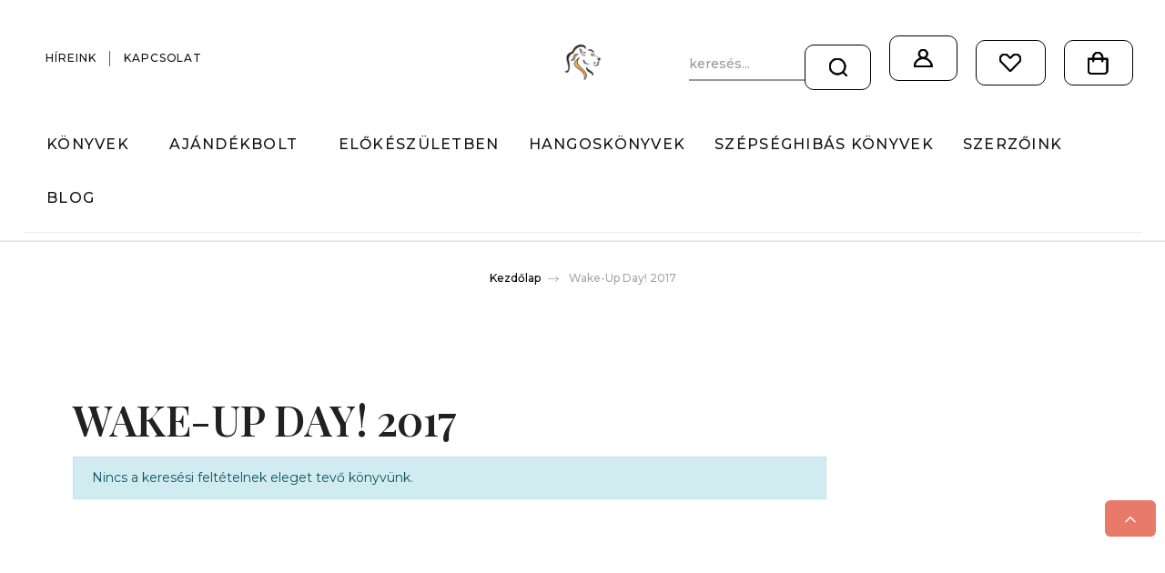

--- FILE ---
content_type: text/css
request_url: https://corleoniswebshop.cdn.shoprenter.hu/custom/corleoniswebshop/catalog/view/theme/paris_global/stylesheet/stylesheet.css?v=1765198873
body_size: 9088
content:
/* ==== Cor Leonis – alap betűtípusok ==== */
@import url('https://fonts.googleapis.com/css2?family=Playfair+Display:wght@400;500;600;700&family=Montserrat:wght@300;400;500;600;700&display=swap');

body,
button,
input,
textarea,
select {
    font-family: 'Montserrat', sans-serif !important;
}

h1, h2, h3, h4,
.page-title,
.site-title,
.product-name,
.category-title {
    font-family: 'Playfair Display', serif !important;
    font-weight: 600;
    letter-spacing: -0.5px;
}
/* ==== Cor Leonis – tipográfiai ritmus ==== */
h2 {
    font-size: 26px !important;
    margin-bottom: 10px !important;
    margin-top: 35px !important;
}

p {
    line-height: 1.6 !important;
    margin-bottom: 10px !important;
}
/* COR LEONIS OUTLINE gomb */
.cl-outline {
    background: transparent !important;
    border: 1px solid #444444 !important;   /* sötét szürke keret */
    color: #444444 !important;              /* sötét szürke szöveg */
    font-family: 'Montserrat', sans-serif !important;
    font-weight: 600 !important;
    padding: 12px 22px !important;
    border-radius: 6px !important;
    box-shadow: none !important;
    display: inline-block !important;
    text-decoration: none !important;
}

/* Hover állapot */
.cl-outline:hover {
    background: rgba(232,122,106,0.15) !important;  /* finom korall háttér */
    color: #222222 !important;
    border-color: #E87A6A !important;
    text-decoration: none !important;
}

/* ==== Cor Leonis – gombok & linkek ==== */

button,
a.button,
input[type="submit"] {
    background-color: #000 !important;
    color: #fff !important;
    border-radius: 2px !important;
    padding: 10px 22px !important;
    font-weight: 500 !important;
    letter-spacing: 0.5px !important;
}

button:hover,
a.button:hover,
input[type="submit"]:hover {
    background-color: #444 !important;
}

a {
    color: #000 !important;
    text-decoration: none !important;
    font-weight: 500;
}

a:hover {
    text-decoration: underline !important;
}
h2 {
    font-size: 26px !important;
}
/* ==== Tipográfiai sortávok – Cor Leonis ==== */

/* Alap szöveg (bekezdés, listák) */
p,
li {
  line-height: 1.7 !important;
  margin-bottom: 14px !important;
}

/* H2 címek (mint “Cor Leonis a női lélek kiadója”) */
h2 {
  line-height: 1.2 !important;
  margin-top: 40px !important;
  margin-bottom: 18px !important;
}

/* H3 címek (mint “A Cor Leonis két világa”) */
h3 {
  line-height: 1.3 !important;
  margin-top: 34px !important;
  margin-bottom: 14px !important;
}
/* ---- már meglévő font beállítások ---- */
/* … (amit eddig beírtunk) … */


/* ==== Cor Leonis – tipográfiai finomhangolás ==== */

h1 { font-size: 46px !important; }
h2 { font-size: 34px !important; }

p { 
  margin-bottom: 5px !important; 
}

strong, b { 
  font-weight: 600 !important;
}
/* ==== Cor Leonis – szövegoszlop + tipográfiai finomhangolás ==== */

/* Szövegoszlop szűkítése, hogy könyvszerűbb legyen */
.html-box,
.module-html {
  max-width: 980px;
  margin: 0 auto 40px auto;
}

/* Címsorok ritmusa és mérete */
h1 {
  font-size: 46px !important;
  line-height: 1.1 !important;
  margin: 32px 0 14px 0 !important;
}

h2 {
  font-size: 34px !important;
  line-height: 1.2 !important;
  margin: 40px 0 16px 0 !important;
}

/* Alapszöveg sortáv és bekezdés-köz */
p,
li {
  line-height: 1.7 !important;
  margin-bottom: 10px !important;
}

/* Félkövér kiemelések – ne legyenek túl brutálisak, csak elegánsak */
strong,
b {
  font-weight: 600 !important;
}
/* ==== Cor Leonis – CTA gombok ==== */

/* Alap gombstílus – minden fő gomb */
button,
.btn,
.button,
input[type="submit"],
.product-list .product .btn {
  background-color: #111111 !important;
  color: #ffffff !important;
  border-radius: 2px !important;
  border: 1px solid #111111 !important;
  padding: 10px 22px !important;
  text-transform: uppercase;
  letter-spacing: 0.08em;
  font-size: 13px;
  font-weight: 600;
  cursor: pointer;
}
/* --- COR LEONIS – TERMÉKOLDAL LAYOUT (LOVE LIFE + társai) --- */

.cl-prod-hero {
    margin-bottom: 20px;
}

.cl-prod-eyebrow {
    font-family: 'Montserrat', sans-serif;
    font-size: 11px;
    letter-spacing: 0.16em;
    text-transform: uppercase;
    color: #888888;
    margin-bottom: 4px;
}

.cl-prod-titleline {
    font-family: 'Playfair Display', 'Times New Roman', serif;
    font-size: 24px;
    line-height: 1.25;
    margin: 0 0 10px 0;
    color: #222222;
}

.cl-prod-sub {
    font-family: 'Montserrat', sans-serif;
    font-size: 14px;
    color: #555555;
    margin-bottom: 20px;
}

.cl-prod-highlight {
    background: #fff7f4;
    border-left: 3px solid #E87A6A;
    padding: 12px 16px;
    margin: 0 0 20px 0;
    font-size: 14px;
    color: #333333;
}

.cl-prod-section {
    margin: 26px 0 18px 0;
}

.cl-prod-section h3 {
    font-family: 'Montserrat', sans-serif;
    font-size: 16px;
    letter-spacing: 0.12em;
    text-transform: uppercase;
    color: #333333;
    margin: 0 0 10px 0;
}

.cl-prod-section p {
    margin: 0 0 10px 0;
}

.cl-prod-bullets {
    list-style: none;
    margin: 0;
    padding-left: 0;
}

.cl-prod-bullets li {
    position: relative;
    padding-left: 20px;
    margin-bottom: 6px;
    font-size: 14px;
    color: #333333;
}

.cl-prod-bullets li::before {
    content: "•";
    position: absolute;
    left: 4px;
    top: 0;
    color: #E87A6A;
}

.cl-prod-quote {
    margin: 18px 0;
    padding: 14px 16px;
    border-radius: 6px;
    background: #f6f3f2;
    font-style: italic;
    font-size: 14px;
    color: #333333;
}

.cl-prod-authorbox {
    border: 1px solid #e3e3e3;
    border-radius: 8px;
    padding: 14px 16px;
    margin: 20px 0;
    background: #fbfbfb;
    font-size: 14px;
    color: #333333;
}

.cl-prod-authorname {
    font-weight: 600;
    margin-bottom: 4px;
}

.cl-prod-tags {
    font-size: 13px;
    color: #666666;
    margin: 10px 0 4px 0;
}

.cl-prod-tags span {
    font-weight: 600;
}

.cl-prod-tabindex {
    font-family: 'Montserrat', sans-serif;
    font-size: 12px;
    letter-spacing: 0.16em;
    text-transform: uppercase;
    color: #555555;
    margin: 18px 0 8px 0;
}

.cl-prod-tabindex span {
    margin-left: 8px;
}

.cl-prod-cross {
    border-top: 1px solid #e3e3e3;
    padding-top: 16px;
    margin-top: 18px;
    font-size: 14px;
    color: #333333;
}

.cl-prod-cross a {
    color: #E87A6A;
    text-decoration: none;
}

.cl-prod-cross a:hover {
    text-decoration: underline;
}

/* Mobil finomítás */
@media (max-width: 768px) {
    .cl-prod-titleline {
        font-size: 20px;
    }
}

/* Hover állapot – finom, nem rikító */
button:hover,
.btn:hover,
.button:hover,
input[type="submit"]:hover,
.product-list .product .btn:hover {
  background-color: #333333 !important;
  border-color: #333333 !important;
  color: #ffffff !important;
}

/* RÉSZLETEK – legyen inkább elegáns, keretes gomb */
.product-list .details,
.product-list a.details,
.product-list a.details-link {
  background-color: transparent !important;
  color: #111111 !important;
  border: 1px solid #111111 !important;
}

/* Hover a RÉSZLETEK-re */
.product-list .details:hover,
.product-list a.details:hover,
.product-list a.details-link:hover {
  background-color: #111111 !important;
  color: #ffffff !important;
}

/* Mennyiségi mező – legyen szolidabb, ne túl széles */
.product-list input[type="number"],
.product-list input[type="text"][name*="mennyiseg"] {
  max-width: 60px;
  text-align: center;
  padding: 6px 4px;
}
/* === Termék gomb finomhangolás ==== */

.product-list .btn-cart,
.product-list .btn-more {
    font-size: 16px !important;
    letter-spacing: 0.5px;
    transition: all .2s ease;
}

.product-list .btn-cart:hover {
    background: #222 !important;
    color: #fff !important;
}

.product-list .btn-more:hover {
    background: #000 !important;
    color: #fff !important;
    border-color: #000 !important;
}

/* Mennyiség + db */
.product-list .product-qty input {
    font-size: 14px !important;
    padding: 5px 10px !important;
}

/* Sorok távolsága */
.product-list {
    margin-bottom: 40px !important;
}

/* Szív ikon igazítás */
.wishlist-icon {
    display: flex;
    align-items: center;
    justify-content: center;
    margin-bottom: 10px;
}

.wishlist-icon svg {
    width: 18px !important;
    stroke-width: 1.6px;
}
/* ==== Cor Leonis – világos fejléc ==== */

/* Fejléc háttere legyen fehér, finom alsó vonallal */
header,
.header,
#header,
.site-header,
.header-top,
.header-bottom,
.navbar,
.main-nav,
.top-bar {
  background-color: #ffffff !important;
  color: #111111 !important;
  border-bottom: 1px solid #eeeeee !important;
}

/* Menüpontok – elegáns, nem ordítós */
header a,
.header a,
.site-header a,
.main-nav a,
.navbar a,
.menu a {
  color: #111111 !important;
  text-transform: uppercase;
  letter-spacing: 0.08em;
  font-size: 13px;
  font-weight: 500;
}

/* Hover: finom sötétedés, nem rikító szín */
header a:hover,
.header a:hover,
.site-header a:hover,
.main-nav a:hover,
.navbar a:hover,
.menu a:hover {
  color: #555555 !important;
}

/* Fejléc magasság csökkentése – kevesebb fekete „felület” érzés */
header,
.header,
.site-header,
.header-top,
.header-bottom {
  padding-top: 8px !important;
  padding-bottom: 8px !important;
}

/* Logó méret – hogy ne nyomja szét a fejet */
.header .logo img,
.site-header .logo img {
  max-height: 60px !important;
  height: auto;
}
.top-header,
.top-bar,
.top-menu {
  background-color: #ffffff !important;
  color: #111111 !important;
}
/* ===== Kereső ikon színezése ===== */
header .search-icon svg path,
.search-toggle svg path,
.header-search svg path {
    fill: #000000 !important; /* alap: fekete */
    transition: all 0.25s ease-in-out !important;
}

header .search-icon:hover svg path,
.search-toggle:hover svg path,
.header-search:hover svg path {
    fill: #FF685D !important; /* korall hover */
}
header .search-toggle,
header .search-icon {
    background-color: #FFFFFF !important; /* fehér */
    border: 1px solid #ddd !important;
}

header .search-toggle:hover,
header .search-icon:hover {
    background-color: #FFF3F2 !important; /* halvány korall */
}
/* ====== KERESŐ GOMB – ALAP STÍLUS ====== */

header .search-module .btn {
  background-color: #ffffff !important;     /* fehér háttér */
  color: #000000 !important;               /* ikon: fekete */
  border-radius: 10px;                     /* finom lekerekítés, ha tetszik */
  border: 1px solid #000000 !important;    /* vékony fekete keret (lehet szürke is) */
  padding: 0.6rem 1.6rem !important;       /* arányos belső margó */
  display: inline-flex;
  align-items: center;
  justify-content: center;
  transition:
    color 0.2s ease,
    background-color 0.2s ease,
    border-color 0.2s ease,
    box-shadow 0.2s ease;
}

/* ====== KERESŐ GOMB – HOVER / FÓKUSZ: KORALL IKON ====== */

header .search-module .btn:hover,
header .search-module .btn:focus {
  background-color: #ffffff !important;    /* maradjon fehér a háttér */
  color: #FF685D !important;               /* ikon: korall */
  border-color: #FF685D !important;        /* korall keret */
  box-shadow: 0 0 0 2px rgba(255,104,93,0.15);
}

/* Biztos ami biztos: az SVG is a gomb színét kövesse */
header .search-module .btn svg {
  fill: currentColor !important;
}
/* ===== HEADER TOP RIGHT ICONOK – ALAP ===== */

header .header-navbar-top-right .btn,
header .header-navbar-top-right-item .btn {
  background-color: #ffffff !important;      /* fehér háttér */
  color: #000000 !important;                 /* ikon: fekete */
  border-radius: 10px !important;            /* finom lekerekítés */
  border: 1px solid #000000 !important;      /* vékony keret */
  padding: 0.6rem 1.6rem !important;
  display: inline-flex !important;
  align-items: center;
  justify-content: center;
  transition:
    color 0.2s ease,
    background-color 0.2s ease,
    border-color 0.2s ease,
    box-shadow 0.2s ease;
}

/* SVG ikonok kövessék a gomb színét */

header .header-navbar-top-right .btn svg,
header .header-navbar-top-right-item .btn svg {
  fill: currentColor !important;
  stroke: currentColor !important;
}

/* ===== HEADER TOP RIGHT ICONOK – HOVER ===== */

header .header-navbar-top-right .btn:hover,
header .header-navbar-top-right .btn:focus,
header .header-navbar-top-right-item .btn:hover,
header .header-navbar-top-right-item .btn:focus {
  background-color: #ffffff !important;
  color: #FF685D !important;                 /* korall ikon */
  border-color: #FF685D !important;          /* korall keret */
  box-shadow: 0 0 0 2px rgba(255,104,93,0.15);
}
/* Keresés mező – vonal és placeholder */

header .search-module input.form-control {
color: black;
  border-radius: 0 !important;
  border: none !important;
  border-bottom: 2px solid #999999 !important;
  padding-left: 0 !important;
  padding-right: 0.5rem !important;
  box-shadow: none !important;
  font-size: 14px;
}

header .search-module input.form-control::placeholder {
  color: #999999 !important;
  opacity: 1;
}

/* fókuszban korallos vonal */

header .search-module input.form-control:focus {
  border-bottom-color: #FF685D !important;
}
/* Hamburger (navbar-toggler) */

header .navbar-toggler {
  border-radius: 10px !important;
  border: 1px solid #000000 !important;
  padding: 0.4rem 0.8rem !important;
  background-color: #ffffff !important;
  transition:
    background-color 0.2s ease,
    border-color 0.2s ease,
    box-shadow 0.2s ease;
}

/* A vonalak színe (ha span-ekkel van rajzolva) */

header .navbar-toggler span,
header .navbar-toggler-icon {
  background-color: #000000 !important;
}

/* Hover / fókusz – korall keret, finom árnyék */

header .navbar-toggler:hover,
header .navbar-toggler:focus {
  border-color: #FF685D !important;
  box-shadow: 0 0 0 2px rgba(255,104,93,0.15);
}
/* Főmenü pontok hover színe */

header .navbar-nav .nav-link:hover,
header .navbar-nav .nav-link:focus,
header .navbar-nav .nav-link.current-menu-item,
header .navbar-nav .nav-link.current-menu-parent {
  color: #FF685D !important;
}
/* ===== LUXUS IKON ANIMÁCIÓ ===== */

/* Alap finom állapot */
.header-search,
.header-login,
.header-wishlist,
.header-cart {
    transition: 
        transform 0.25s ease,
        box-shadow 0.25s ease,
        border-color 0.25s ease,
        background-color 0.25s ease;
}

/* SVG ikon sima átmenettel */
.header-search svg,
.header-login svg,
.header-wishlist svg,
.header-cart svg {
    transition: 
        stroke 0.25s ease,
        fill 0.25s ease;
}

/* Hover: finom nagyítás, korall ragyogás */
.header-search:hover,
.header-login:hover,
.header-wishlist:hover,
.header-cart:hover {
    transform: scale(1.07);
    box-shadow: 0 4px 12px rgba(255,104,93,0.25);
    border-color: #ff685d !important;
    background-color: #fff5f4; /* Halvány korall */
}

/* Ikon szín változás */
.header-search:hover svg,
.header-login:hover svg,
.header-wishlist:hover svg,
.header-cart:hover svg {
    stroke: #ff685d !important;
    fill: #ff685d !important;
}
/* ===== SZÍV IKON DOBBANÁS ===== */

@keyframes heartBeat {
  0%   { transform: scale(1); }
  30%  { transform: scale(1.18); }
  55%  { transform: scale(1.08); }
  80%  { transform: scale(1.15); }
  100% { transform: scale(1); }
}

/* Csak a wishlist ikonra alkalmazzuk */
.header-wishlist:hover {
    animation: heartBeat 0.6s ease-in-out;
    border-color: #ff685d !important;
    box-shadow: 0 4px 12px rgba(255,104,93,0.25);
    background-color: #fff5f4;
}

/* Ikon szín hover alatt */
.header-wishlist:hover svg {
    stroke: #ff685d !important;
    fill: #ff685d !important;
}
/* ===== VÉGSŐ ICON OVERRIDE ===== */

header .header-navbar-top-right .btn,
header .header-navbar-top-right-item .btn {
  background-color: #ffffff !important;
  color: #000000 !important;
  border-radius: 10px !important;
  border: 1px solid #000000 !important;
  padding: 0.6rem 1.6rem !important;
  display: inline-flex !important;
  align-items: center;
  justify-content: center;
  height: 50px !important;
  min-width: 70px !important;
  transition:
    transform 0.25s ease,
    box-shadow 0.25s ease,
    border-color 0.25s ease,
    background-color 0.25s ease,
    color 0.25s ease !important;
}

/* SVG ikon kövesse a gomb színét */
header .header-navbar-top-right .btn svg {
  fill: currentColor !important;
  stroke: currentColor !important;
}

/* Hover – korall + luxus effekttel */
header .header-navbar-top-right .btn:hover {
  background-color: #fff5f4 !important;
  color: #ff685d !important;
  border-color: #ff685d !important;
  transform: scale(1.07) !important;
  box-shadow: 0 4px 12px rgba(255,104,93,0.25) !important;
}

/* ===== Wishlist – szív dobbanás ===== */
@keyframes heartBeat {
  0% { transform: scale(1); }
  30% { transform: scale(1.18); }
  55% { transform: scale(1.08); }
  80% { transform: scale(1.15); }
  100% { transform: scale(1); }
}

.header-wishlist:hover {
  animation: heartBeat 0.6s ease-in-out !important;
}
/* =========================================
   COR LEONIS – TERMÉKKÁRTYA TIPOGRÁFIA
   ========================================= */

/* Kártya alap – egy kis levegő és középre rendezés */
.product,
.product-box,
.product-item {
  text-align: center;
}

/* ---- KÖNYVCÍM (Playfair) -------------------- */

.product-name,
.product-name a,
.product-box .name,
.product-box .name a {
  font-family: 'Playfair Display', serif !important;
  font-size: 20px !important;
  font-weight: 600 !important;
  line-height: 1.25 !important;
  letter-spacing: 0 !important;
  text-transform: none !important;
  color: #000000 !important;
  margin-top: 12px !important;
  margin-bottom: 6px !important;
}

/* Hover: finom korallos jelzés */
.product-name a:hover,
.product-box .name a:hover {
  color: #FF685D !important;
}

/* Ha van szerző (gyártó / márka), legyen finom Montserrat */
.product-manufacturer,
.product-manufacturer a,
.manufacturer,
.manufacturer a {
  font-family: 'Montserrat', sans-serif !important;
  font-size: 14px !important;
  font-weight: 500 !important;
  letter-spacing: 0.06em !important;
  text-transform: uppercase !important;
  color: #666666 !important;
  margin-bottom: 6px !important;
}

/* ---- ÁRAK BLOKK ----------------------------- */

/* Aktuális ár – Montserrat, erősebb */
.price,
.product-price,
.price .price-new,
.product-prices .price,
.special-price,
.product-box .price {
  font-family: 'Montserrat', sans-serif !important;
  font-size: 17px !important;
  font-weight: 600 !important;
  color: #000000 !important;
}

/* Régi ár – kisebb, szürkébb, áthúzva */
.old-price,
.price-old,
.product-prices .old-price,
.product-box .old-price,
.product-box .price-old {
  font-family: 'Montserrat', sans-serif !important;
  font-size: 14px !important;
  font-weight: 400 !important;
  color: #999999 !important;
  text-decoration: line-through !important;
  margin-right: 6px !important;
}

/* A két ár együtt – kis függőleges ritmus */
.product-prices,
.price-box,
.product-box .prices {
  margin-top: 4px !important;
  margin-bottom: 4px !important;
}

/* Kedvezmény összege (pl. -550 Ft) */
.product-discount,
.discount,
.product-box .discount {
  font-family: 'Montserrat', sans-serif !important;
  font-size: 13px !important;
  font-weight: 600 !important;
  color: #FF685D !important;
  margin-top: 4px !important;
  margin-bottom: 2px !important;
}

/* ---- KÍVÁNSÁGLISTA SOR ---------------------- */

.add-to-wishlist,
.add-to-wishlist a,
.product-box .wishlist,
.product-box .wishlist a {
  font-family: 'Montserrat', sans-serif !important;
  font-size: 13px !important;
  font-weight: 400 !important;
  color: #444444 !important;
  text-decoration: none !important;
}

.add-to-wishlist a:hover,
.product-box .wishlist a:hover {
  color: #FF685D !important;
}

/* Kicsit több levegő az egész kártya alján */
.product,
.product-box,
.product-item {
  padding-bottom: 14px !important;
}
/* =========================================
   COR LEONIS – SZEKCIÓ / KATEGÓRIA CÍMEK
   (pl. LEGÚJABB KÖNYVEINK)
   ========================================= */

/* Általános cím-stílus a kezdőlapi termékblokkokhoz */
.homepage-title,
.home-title,
.module-title,
.block-title,
.product-slider-title,
.section-title {
  font-family: 'Playfair Display', serif !important;
  font-size: 22px !important;          /* kisebb, elegánsabb */
    font-weight: 600 !important;         /* maradhat erősebb */
    text-transform: none !important;     /* ne ordítson végig */
    letter-spacing: 0.02em !important;   /* finomabb betűköz */
    color: #2F3243 !important;
    text-align: center !important;
    margin-top: 20px !important;
    margin-bottom: 12px !important;
}

/* Ha van benne link, az is ugyanígy nézzen ki */
.homepage-title a,
.home-title a,
.module-title a,
.block-title a,
.product-slider-title a,
.section-title a {
  color: inherit !important;
  text-decoration: none !important;
}

.homepage-title a:hover,
.home-title a:hover,
.module-title a:hover,
.block-title a:hover,
.product-slider-title a:hover,
.section-title a:hover {
  color: #FF685D !important;          /* finom korallos hover – branding */
}
/* =========================================
   COR LEONIS – GLOBÁLIS SZEKCIÓCÍMEK
   (pl. LEGÚJABB KÖNYVEINK)
   ========================================= */

/* Minden főcím: Playfair, tintaszín, nagyobb méret  */
h2,
h2 a {
  font-family: 'Playfair Display', serif !important;
  font-size: 32px !important;        /* nagyobb, mint a könyvcímek 20px-e */
  font-weight: 600 !important;
  text-transform: uppercase !important;
  letter-spacing: 0.08em !important;
  color: #2F3245 !important;          /* „francia tintaszín” */
  text-align: center !important;
  margin-top: 40px !important;
  margin-bottom: 25px !important;
}

/* Ha valahol linkes a cím, ugyanúgy nézzen ki */
h2 a:hover {
  color: #FF685D !important;          /* finom korallos hover */
  text-decoration: none !important;
}
/* ==== TERMÉKKÁRTYA – KÖNYVCÍM FINOMABB MÉRETTEL ==== */

/* Könyvcím a listanézetben – sok sablonváltozatot lefedünk */
.product-list h3,
.product-list h3 a,
.product-box h3,
.product-box h3 a,
.product-item h3,
.product-item h3 a,
.prod-name,
.prod-name a,
.product-name,
.product-name a {
  font-family: 'Playfair Display', serif !important;
  font-size: 1.15rem !important;     /* kb. 18–19px */
  line-height: 1.35 !important;
  font-weight: 600 !important;
  text-transform: none !important;   /* NEM teljes caps */
  letter-spacing: 0 !important;
  color: #111111 !important;
}

/* ==== TERMÉKKÁRTYA – ÁRAK EGYSÉGESEN ==== */

/* Régi ár (áthúzott) */
.product-list .price-old,
.product-list .old-price,
.product-box .price-old,
.product-box .old-price,
.product-item .price-old,
.product-item .old-price {
  font-family: 'Montserrat', sans-serif !important;
  font-size: 0.8rem !important;       /* ~13px */
  color: #888888 !important;
  text-decoration: line-through !important;
}

/* Új / aktuális ár */
.product-list .price-new,
.product-list .price,
.product-box .price-new,
.product-box .price,
.product-item .price-new,
.product-item .price {
  font-family: 'Montserrat', sans-serif !important;
  font-size: 0.95rem !important;      /* ~15px */
  font-weight: 600 !important;
  color: #111111 !important;
}

/* Kedvezmény buborék (-550 Ft stb.), ha ilyen van */
.product-list .discount,
.product-box .discount,
.product-item .discount {
  font-family: 'Montserrat', sans-serif !important;
  font-size: 0.75rem !important;      /* ~12px */
  font-weight: 500 !important;
  background-color: #FFE4DD !important;  /* halvány korall */
  color: #FF685D !important;
  padding: 4px 8px !important;
  border-radius: 999px !important;
}
/* ==== TERMÉKCÍM KÁRTYÁBAN – FINOMÍTOTT MÉRET ==== */
.product-card .product-name,
.product-card h2,
.module-body .product-name,
.module-body h2.product-name {
    font-family: 'Playfair Display', serif !important;
    font-size: 20px !important;         /* Szolid, elegáns */
    font-weight: 600 !important;
    text-transform: none !important;
    letter-spacing: 0.02em !important;
    color: #2F3235 !important;           /* elegáns fekete */
    line-height: 1.3em !important;
}
/* ===== Termékkártya könyvcímek finomítása ===== */

.product-name,
.product-name a {
  font-family: 'Playfair Display', serif !important;
  font-size: 20px !important;        /* kisebb, elegánsabb */
  font-weight: 600 !important;
  text-transform: none !important;   /* ne legyen CAPS LOCK */
  letter-spacing: 0.02em !important; /* finomabb betűköz */
  color: #2F3243 !important;         /* sötétszürke, maradhat */
  text-align: center !important;
}
/* ===== Kezdőlap + listázó termékkártya címek ===== */
.product__title h2 {
  font-family: 'Playfair Display', serif !important;
  font-size: 20px !important;          /* kisebb, elegánsabb */
  font-weight: 600 !important;
  text-transform: none !important;     /* NE legyen caps lock */
  letter-spacing: 0.02em !important;   /* finom betűköz */
  color: #2F3243 !important;
  text-align: center !important;
  margin-top: 20px !important;
  margin-bottom: 12px !important;
}
/* ===== Termékoldal fő cím (H1) ===== */
h1.product-title,
.product-title h1 {
  font-family: 'Playfair Display', serif !important;
  font-size: 30px !important;          /* nagy, de már nem plakát */
  font-weight: 600 !important;
  text-transform: none !important;
  letter-spacing: 0.02em !important;
  color: #2F3243 !important;
  text-align: left !important;
  margin-bottom: 20px !important;
}
/* ==== Termékkártya cím – finomabb, franciás hangulat ==== */

.product-card-title,
.product-card-title a {
  font-family: 'Playfair Display', serif !important;
  font-size: 22px !important;          /* nem ordít, de elegáns nagybetű */
  font-weight: 600 !important;
  text-transform: none !important;     /* ne legyen végig nagybetűs */
  letter-spacing: 0.02em !important;   /* finom betűköz */
  color: #2F3245 !important;           /* sötét, franciás szín */
  text-align: center !important;
  margin-top: 18px !important;
  margin-bottom: 10px !important;
}
/* ===== Boutique ármegjelenítés – Cor Leonis ===== */

/* Eltüntetjük a kedvezmény összeget pl. -550 Ft */
.product-discount,
.discount,
.price-discount,
.saving,
.product-saving,
.discount-box,
.old-saving {
  display: none !important;
}

/* Ezt a "AKCIÓ" / "SALE" címbuborékot is eltüntetjük */
.badge.discount,
.product-label-sale,
.product-label-discount {
  display: none !important;
}

/* Végső ár (szép fekete) */
.price,
.product-price,
.price-new,
.product-view .price,
.product-view .our-price,
.product-card .price {
  font-family: 'Montserrat', sans-serif !important;
  font-size: 17px !important;
  font-weight: 600 !important;
  color: #111111 !important;
  letter-spacing: 0.02em !important;
}

/* Régi ár – finom szürke és áthúzva */
.old-price,
.price-old,
.product-view .old-price,
.product-card .old-price {
  font-family: 'Montserrat', sans-serif !important;
  font-size: 13px !important;
  font-weight: 400 !important;
  color: #999999 !important;
  text-decoration: line-through !important;
}
/* Kedvezmény összeg eltüntetése MINDEN TERMÉKKÁRTYÁN */
.product-price .decrease-amount,
.product-price .price-decrease-wrapper,
.product-card .decrease-amount,
.card-body .decrease-amount,
.decrease-amount,
.price_decrease-wrapper,
.price_decrease-wrapper .decrease-amount {
    display: none !important;
    visibility: hidden !important;
    opacity: 0 !important;
}
/* COR LEONIS CTA gombok */
.button, .btn, .btn-primary, .product-btn-cart, .product-btn-buy {
    background-color: #E87A6A !important;
    color: #ffffff !important;
    border-radius: 6px !important;
    border: none !important;
    box-shadow: none !important;
    font-family: 'Montserrat', sans-serif !important;
    font-weight: 600 !important;
}

/* Hover állapot */
.button:hover, .btn:hover, .btn-primary:hover, 
.product-btn-cart:hover, .product-btn-buy:hover {
    background-color: #D46A5C !important;
    color: #ffffff !important;
    box-shadow: none !important;
}
/* CTA padding */
.button, .btn {
    padding: 12px 22px !important;
    font-size: 16px !important;
}
/* COR LEONIS OUTLINE gomb */
.cl-outline {
    background: transparent !important;
    border: 1px solid #ffffff !important;
    color: #ffffff !important;
    font-family: 'Montserrat', sans-serif !important;
    font-weight: 600 !important;
    padding: 12px 22px !important;
    border-radius: 6px !important;
    box-shadow: none !important;
}

/* Hover állapot */
.cl-outline:hover {
    background: rgba(232,122,106,0.25) !important; /* halvány korall */
    color: #ffffff !important;
    border-color: #E87A6A !important;
}
/* --- COR LEONIS OUTLINE FORCE --- */
a.cl-outline {
    background: transparent !important;
    border: 1px solid #444 !important;
    color: #444 !important;
    font-family: 'Montserrat', sans-serif !important;
    font-weight: 600 !important;
    padding: 12px 22px !important;
    border-radius: 6px !important;
    display: inline-block !important;
    text-decoration: none !important;
}

/* Hover állapot */
a.cl-outline:hover {
    background: rgba(232,122,106,0.15) !important;
    color: #222 !important;
    border-color: #E87A6A !important;
    text-decoration: none !important;
}
/* --- TABUSZERDA STYLING --- */

.cl-divider {
    margin: 40px 0 32px 0;
    border: 0;
    border-top: 1px solid #e3e3e3;
}

.cl-meta {
    font-family: 'Montserrat', sans-serif;
    font-size: 12px;
    letter-spacing: 0.12em;
    text-transform: uppercase;
    color: #777777;
    margin-bottom: 16px;
}

.cl-meta .cl-dot {
    margin: 0 6px;
}

.cl-quote {
    border-left: 3px solid #E87A6A;
    padding: 16px 20px;
    margin: 16px 0 24px 0;
    background: #faf7f6;
    font-style: italic;
    color: #333333;
}

.cl-quote p {
    margin: 0;
}

.cl-tabindex {
    font-family: 'Montserrat', sans-serif;
    font-size: 13px;
    text-transform: uppercase;
    letter-spacing: 0.15em;
    margin-bottom: 24px;
    color: #555555;
}

.cl-tabindex .cl-flames {
    margin-left: 8px;
}

.cl-tabindex .cl-tabnote {
    display: block;
    font-size: 11px;
    text-transform: none;
    letter-spacing: 0;
    color: #888888;
    margin-top: 4px;
}

.cl-bookbox {
    border: 1px solid #e3e3e3;
    border-radius: 8px;
    padding: 20px 22px;
    margin: 24px 0;
    background: #fbfbfb;
}

.cl-bookbox h3 {
    margin-top: 0;
    margin-bottom: 12px;
    font-family: 'Playfair Display', 'Times New Roman', serif;
    font-size: 18px;
    letter-spacing: 0.04em;
    text-transform: uppercase;
}

.cl-bookbox ul {
    margin: 0;
    padding-left: 18px;
}

.cl-bookbox li {
    margin-bottom: 10px;
}

.cl-taglist {
    font-size: 13px;
    margin: 8px 0 24px 0;
    color: #555555;
}

.cl-taglist a {
    text-decoration: none;
    color: #777777;
}

.cl-taglist a:hover {
    color: #E87A6A;
}

.cl-bottom-cta {
    display: flex;
    flex-wrap: wrap;
    align-items: center;
    gap: 12px;
    margin-top: 16px;
    margin-bottom: 8px;
}

.cl-bottom-cta .cl-share {
    font-size: 13px;
    color: #666666;
}

.cl-bottom-cta .cl-share a {
    text-decoration: none;
    color: #666666;
}

.cl-bottom-cta .cl-share a:hover {
    color: #E87A6A;
}

/* Mobilon egy oszlopra törjön */

@media (max-width: 768px) {
    .cl-bottom-cta {
        flex-direction: column;
        align-items: flex-start;
    }

    .cl-bookbox {
        padding: 16px 18px;
    }
}
/* --- LOVE LIFE – felső termékkártya letisztítása (desktop) --- */

@media (min-width: 992px) {

  /* Felső blokk levegősebb elrendezés */
  .product-page .product-main,
  .product .product-main {
    align-items: flex-start;
    column-gap: 48px;
  }

  /* Cím: elegáns, nem túl nagy, nem túl közel mindenhez */
  .product-page .product-name,
  .product .product-name {
    font-size: 26px;
    line-height: 1.3;
    margin-bottom: 8px;
  }

  /* Kis bevezető / alcím fölötte / alatta – ha van */
  .product-page .product-name + .product-subtitle,
  .product .product-name + .product-subtitle {
    font-size: 14px;
    color: #666666;
    margin-bottom: 10px;
  }

  /* Jobb oldali infóblokk kicsit keskenyebb, ne tömbösödjön */
  .product-page .product-right,
  .product .product-right {
    max-width: 380px;
    padding-top: 6px;
  }

  /* Ár: visszavesszük a „kiabálásból” */
  .product-page .product-price,
  .product .product-price {
    font-size: 20px;
    font-weight: 500;
    color: #333333;
    margin-bottom: 6px;
  }

  /* Készlet / szállítás: mikroméret, ne vonja el a fókuszt */
  .product-page .stock-info,
  .product-page .product-status,
  .product .stock-info,
  .product .product-status {
    font-size: 12px;
    color: #888888;
    margin-bottom: 4px;
  }

  /* Kosárgomb: diszkrét, de jól észrevehető */
  .product-page .btn-cart,
  .product .btn-cart,
  .product-page .to-cart-button,
  .product .to-cart-button {
    padding: 11px 26px;
    font-size: 14px;
    border-radius: 999px;
    font-weight: 600;
  }

  /* Egy kis tér a gomb és az infók között */
  .product-page .product-cart,
  .product .product-cart {
    margin-top: 10px;
    margin-bottom: 8px;
  }
}
/* Slider nyíl eltüntetése vagy normalizálása */
.slick-prev, 
.slick-next {
    background: transparent !important;
    border: none !important;
    box-shadow: none !important;
    width: 40px !important;
    height: 40px !important;
}

/* Nyilak ikon mérete és színe */
.slick-prev:before,
.slick-next:before {
    font-size: 35px !important;
    color: white !important;   /* vagy #ccc ha finomabb kell */
}

/* Pagination pöttyök halványítása */
.slick-dots li button:before {
    font-size: 10px !important;
    color: rgba(255,255,255,0.6) !important;
}

/* Slider körüli háttérszín eltüntetése */
.slider, 
.slick-slider {
    background: transparent !important;
}
/* A fekete háttér megszüntetése, pöttyök meghagyása */
.slick-dots {
    background: transparent !important;
    box-shadow: none !important;
}

/* Pöttyök finom, világos színnel */
.slick-dots li button:before {
    color: rgba(255,255,255,0.6) !important;
    opacity: 1 !important;
}
/* Slider pöttyök és fekete hátterük teljes kiirtása */
.slick-dots,
.slick-dots * {
    display: none !important;
    background: transparent !important;
    box-shadow: none !important;
    border: 0 !important;
    height: 0 !important;
    width: 0 !important;
    padding: 0 !important;
    margin: 0 !important;
}
/* Termékleírás szövegek feketén */
.product-description, 
.product-description p, 
.product-description li, 
.product-description h2, 
.product-description h3, 
.product-description h4 {
    color: #000 !important;
}

/* Linkek is legyenek olvashatók */
.product-description a {
    color: #000 !important;
    text-decoration: underline;
}
/* Cor Leonis – termékleírás szöveg legyen fekete */
.product-page,
.product-page p,
.product-page li,
.product-page h1,
.product-page h2,
.product-page h3,
.product-page h4,
.product-main__description,
.product-main__description * {
    color: #000000 !important;
}

/* Linkek a leírásban is legyenek jól olvashatók */
.product-main__description a {
    color: #000000 !important;
    text-decoration: underline;
}
/* Brutál biztos: a teljes termékleírás szöveg fekete */
.product-page *,
.product-page__description *,
.product-main__description *,
.product-tabs *,
.product-tabs * {
    color: #000 !important;
}
/* --- GLOBÁLIS FEKETE SZÖVEG A WEBSHOPBAN --- */

.product-page *,
.product-page__description *,
.product-description *,
.product-main__description *,
.product-tabs *,
.product-tabs * {
    color: #000 !important;
}

/* Rövid ajánlók, mini leírások */
.product-short-description,
.product-short-description * {
    color: #000 !important;
}

/* Kategória leírások */
.category-description,
.category-description * {
    color: #000 !important;
}

/* Paraméterlista, fülcímek */
.tab-content,
.tab-content *,
.nav-tabs *,
.nav-tabs a *,
.module-product-datasheet *,
.module-product-datasheet * {
    color: #000 !important;
}
/* --- Paramétercímkék (Szerző, Elérhetőség, stb.) feketére --- */
.module-product-datasheet td,
.module-product-datasheet th,
.product-parameters td,
.product-parameters th,
.product-datasheet td,
.product-datasheet th,
.product-attributes td,
.product-attributes th {
    color: #000 !important;
}
/* --- 'Ha már itt vagy...' blokk mobiljavítás --- */
@media (max-width: 768px) {

  /* A kártya legyen teljes szélességű blokk */
  .product-card-item,
  .product-card-body {
    display: block !important;
   	width: 100% !important;
    max-width: 100% !important
  }

  /* A cím vízszintesen, normál sortöréssel fusson */
  .product-card-title,
  .product-card-title a {
    display: block !important;
    width: 100% !important;
    white-space: normal !important;
    word-break: break-word !important;
    text-align: center !important;
    line-height: 1.2em !important;
  }
}
/* Kapcsolódó termékek mobil cím javítás – Ha már itt vagy... */

@media (max-width: 767px) {

  /* A kártyacímek legyenek normál, vízszintes sorban */
  .module-related-products .product-card-title,
  .module-related-products .product-card-title a {
    writing-mode: horizontal-tb !important;
    white-space: normal !important;
    display: block !important;
    width: 100% !important;
    text-align: left !important;
    line-height: 1.3 !important;
  }

  /* Kicsit szélesebb kártya mobilon, hogy legyen helye a címnek */
  .module-related-products .product-card-item {
    width: 80% !important;
    margin: 0 auto 1.5rem !important;
  }
}

.product-snapshot-vertical .product-snapshot:not(:empty){
	min-width: 250px;
}
input[type="number"] {
    background-color: #ffffff !important;
    color: #000 !important;
    border: 1px solid #ccc !important;
}
.product-snapshot-vertical form input[type="submit"],
.product-snapshot-vertical form button[type="submit"] {
    background-color: #f08a79 !important;  /* ugyanaz a korallos szín, mint a RÉSZLETEK gomb */
    color: #ffffff !important;             /* fehér felirat, hogy látszódjon */
    border: none !important;
}
.product-snapshot-vertical form {
    background-color: #ffffff !important;
}
/* Mennyiség mező */
input[type="number"] {
    background-color: #ffffff !important;
    color: #000000 !important;
    border: 1px solid #ccc !important;
}

/* MINDEN KOSÁRBA gomb típust befogunk – főoldal, termékoldal, ajánlók, slider, snapshot */
button.add-to-cart,
input.add-to-cart,
input[type="submit"].add-to-cart,
.product-snapshot-vertical form input[type="submit"],
.product-snapshot-vertical form button[type="submit"],
.product-snapshot form input[type="submit"],
.product-snapshot form button[type="submit"],
.product-box form input[type="submit"],
.product-box form button[type="submit"],
.add-cart,
.add_to_cart_button,
.product__actions button,
.product__actions input[type="submit"] {
    background-color: #000000 !important; /* fekete */
    color: #ffffff !important;            /* fehér felirat */
    border: none !important;
    text-transform: uppercase;
    letter-spacing: 0.5px;
}

/* A gomb mögötti doboz NE színeződjön feketére */
.product-snapshot-vertical form,
.product-snapshot-vertical form > div,
.product-snapshot form,
.product-snapshot form > div,
.product-box form,
.product-box form > div {
    background-color: transparent !important;
}
/* MINDEN kosárba gomb: alap, hover, active, focus */
.product-snapshot-vertical form input[type="submit"],
.product-snapshot-vertical form input[type="submit"]:hover,
.product-snapshot-vertical form input[type="submit"]:active,
.product-snapshot-vertical form input[type="submit"]:focus,
.product-snapshot-vertical form button[type="submit"],
.product-snapshot-vertical form button[type="submit"]:hover,
.product-snapshot-vertical form button[type="submit"]:active,
.product-snapshot-vertical form button[type="submit"]:focus,
.add_to_cart_button,
.add_to_cart_button:hover,
.add_to_cart_button:active,
.add_to_cart_button:focus {
    background-color: #000000 !important;
    color: #ffffff !important;
    border: none !important;
    box-shadow: none !important;
    outline: none !important;
}
/* A környező form ne legyen fekete */
.product-snapshot-vertical form,
.product-snapshot-vertical form * {
    background-color: transparent !important;
}
/* Mennyiség mező legyen fehér */
input[type="number"] {
    background-color: #ffffff !important;
    color: #000000 !important;
    border: 1px solid #ccc !important;
}

/* A fekete háttérbox eltüntetése a "Ha már itt vagy..." blokkban */
.product-card-cart-button.list_addtocart {
    background-color: transparent !important;
}

/* A kosárgomb egységes, fekete-fehér stílusa (mint a főoldalon) */
.product-card-cart-button.list_addtocart a.button {
    background-color: #000000 !important;
    color: #ffffff !important;
    border: none !important;
    display: inline-flex !important;
    align-items: center;
    justify-content: center;
    width: 100% !important;
}


.category-products .category-products__count,
.category-products__footer {
    display: none !important;
}
/* Kategóriaoldali felső/alsó termékszámláló + szürke sáv elrejtése */
.category-products-top,
.category-products-bottom,
.category-products__top,
.category-products__bottom {
    display: none !important;
}

.module .module-head .module-head-title{
	color: black;
}